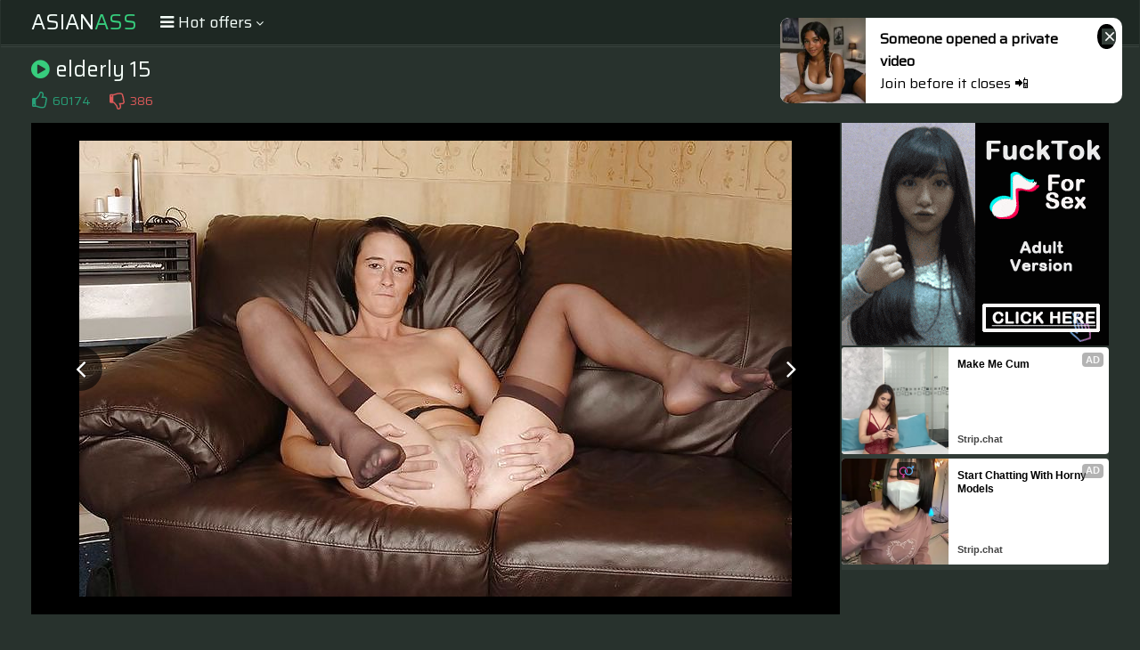

--- FILE ---
content_type: text/html; charset=UTF-8
request_url: https://s.orbsrv.com/splash.php?native-settings=1&idzone=4777638&p=&scr_info=bmF0aXZlYWRzfHwx
body_size: 7570
content:
{"layout":{"widgetHeaderContentHtml":"<a target=\"_blank\" href=\"https:\/\/www.exoclick.com\" rel=\"nofollow\">Powered By <span><\/span><\/a>","branding_logo":"\/\/s3t3d2y1.afcdn.net\/widget-branding-logo.png","branding_logo_hover":"\/\/s3t3d2y1.afcdn.net\/widget-branding-logo-hover.png","itemsPerRow":6,"itemsPerCol":1,"font_family":"Arial, Helvetica, Verdana, sans-serif","header_font_size":"12px","header_font_color":"#999999","widget_background_color":"transparent","widget_width":"1640px","minimum_width_for_full_sized_layout":"450px","item_height":"300px","item_padding":"10px","image_height":"150px","image_width":"265px","text_margin_top":"3px","text_margin_bottom":"3px","text_margin_left":"0px","text_margin_right":"0px","title_font_size":"16px","title_font_color":"#000000","title_font_weight":"normal","title_decoration":"none","title_hover_color":"#0000FF","title_hover_font_weight":"normal","title_hover_decoration":"none","description_font_size":"14px","description_font_color":"#555555","description_font_weight":"normal","description_decoration":"none","description_hover_color":"#0055FF","description_hover_font_weight":"normal","description_hover_decoration":"none","open_in_new_window":1,"mobile_responsive_type":1,"header_is_on_top":1,"header_text_align":"right","title_enabled":1,"description_enabled":1,"image_border_size":"","image_border_color":"","text_align":"left","customcss_enabled":0,"customcss":null,"header_enabled":0,"mobile_breakpoint":450,"spacing_v":10,"spacing_h":10,"zoom":1,"mobile_rows":2,"mobile_cols":1,"use_v2_script":1,"text_enabled":1,"mobile_image_width":300,"mobile_text_box_size":90,"mobile_text_enabled":1,"mobile_text_position":"bottom","mobile_image_height":300,"delaySeconds":0,"frequency":0,"frequencyCount":0,"publisherAdType":"native-recommendation","adTriggerType":"","popTriggerMethod":"","popTriggerClasses":"","item_spacing_on_each_side":"5px","text_position":"bottom","text_box_size":"90px","widget_height":"240px","brand_enabled":1,"brand_font_size":"11px","brand_font_color":"#555555","brand_font_weight":"normal","brand_decoration":"none"},"data":[{"image":"https:\/\/s3t3d2y1.afcdn.net\/library\/475567\/c294770fdb0f332f8f20dc0a63aa400e36a7f610.jpg","optimum_image":"https:\/\/s3t3d2y1.afcdn.net\/library\/475567\/0009f05bbd0958075edeaa7dfd215de15d48bf6f.webp","url":"https:\/\/s.orbsrv.com\/click.php?d=H4sIAAAAAAAAA3VS23LaMBD9FV54jEcXS7IfO8kQCg3QECDtC2PLKnbjqyQ7gdHHd20zKdOZjjSSdvfo7OqsBGMBQdxhl1pbmyn9MiUzmElklf_hyaoAI.sXmWfyzavTekpnckofMGZ4SvibOoMRcpnaE5EpKUn4C_l.GKTNmXEAGC2PaWVsGRUKkFEBzK2GtdWqzmS_mTEP7yKdRTarymOWjBkQwwEmEJJV2SltIGaOVkfyLStPAKl0sornm83z_Hm.evnuM0l35HDYo0NbFE3eFLYokyVDKLzUr9tW18mS75Fulgu6f9nj3eXQ1k3eFsYMAVHTbZsnTz2mLtfJUlSL7v2Yz2hzeHpk4NkM93uufKSq9VI0IhKLnz3.3.DryzpP1r75sY1mX7PNbiMAVR6LWLJNcJkv2m_d7uMc57_xg8f3eN3NZ_vZamU8QqQtCiy7RxnuLAlNaBG5nLz3uztQ41KVatTIF0JwGvQKga6nSp.v2pFwUM1YMJCH.laZzF5vhTwQnI_dewcNwTWg29Lqvp27LXwDbqMTfIiHtLJFVRjolZmS.1JZWE9RniuAknuVJ0rn_Qkz55DDggM7Fwi7_7ba4QAeSD3qYZ.6zza762McFN9TIcf9YYPfiZ1zlJLeTdxNRR7UM2CQm9y4J.CeXIucXEucYDbpqUY0w5z5OICTz1CIhYAExBHkrvF.4E80Ho.O.I4QxwAJhgOZbtB_B7mlQAPYeJWOje7G58Nd95kJuDsgXS8dl4GvfOarGIkoVCjBccgpxzHnIlIx_QP9A5z5rQMAAA--&cb=e2e_697b46adf32743.88002452","title":"Craigslist for Sex in Columbus Tonight\ud83d\ude18\u2764\ufe0f","description":"Rich Mature Cougars in Columbus Want to Meet You Tonight\ud83d\udc49\ud83e\udd70","brand":"Rich-Mature-Cougars.com","original_url":"https:\/\/date4x.com\/im\/click.php?c=1151&key=96chtg2ch2n29f04498hqy56&src_hostname=amateurmaturepictures.com&variation_id=115051812&conversions_tracking=[base64].6V1OvHFVFNNs.22ctmm1cvGc9Ut29s9t02zg.w--&zone_id=4777638&category_id=129&cost=0.01&site_id=968766&keyword=&country=USA&tags=hotmomspics,net,gallery,elderly,15","image_position":"50% 50%","size":"300x300"},{"image":"https:\/\/s3t3d2y1.afcdn.net\/library\/952586\/e76d6c316012b3f1e0d910a2302fceca29b71278.jpg","optimum_image":"https:\/\/s3t3d2y1.afcdn.net\/library\/952586\/184e833615ef89d90878356ac50d97937c933ff1.webp","url":"https:\/\/s.orbsrv.com\/click.php?d=H4sIAAAAAAAAA31STXObMBD9K774WEarTzhmkmLXbmwa2zjtJWMQSdyCwQgcx6Mf3xUwSdqZdsSI3ae3q6fdVUoAl9wS.9w0lRmzqzEN8SP7fRl4ddPUv7y0LBCRgWIi86nwtR_sQCfJIwdFkjELTZvAmN0AJZSpAPiYSoQoQrti12RtjXtbZ9U.[base64].H9.tlrpfcfF_twi_7aBMpZB0eiiQVkX.Zztqvp835Ncl_wo0nY8j8JiOmCSc.1fFh0oQLiE.[base64].2wkvWc4tZBlq0kIxP0soS9NUP2oglEicW5qS3.Ae9QT1AwAA&cb=e2e_697b46adf34712.59370328","title":"Turn Your Fantasies into Reality on GirlfriendGPT","description":"Blow Job or Titjob, Deepthroat or Spreading Pussy. Bring your Fantasies to life","brand":"GirlfriendGPT","original_url":"https:\/\/0iio9.rttrk.com\/69735e8258d89a1dbbf4170b?sub1=120237914&sub2=amateurmaturepictures.com&sub3=129&sub4=7751464&sub5=USA&sub6=968766&sub7=4777638&sub8=&sub9=&sub10=xx&sub11=8&sub12=0&sub13=hotmomspics,net,gallery,elderly,15&sub14=https:\/\/amateurmaturepictures.com&ref_id=[base64].6V1e8te0stFG82dVnGtFN1VvGu.c3FdFs1zg.w&cost=0.0001","image_position":"50% 50%","size":""},{"image":"https:\/\/s3t3d2y1.afcdn.net\/library\/953622\/22848465f2c1f585657c691791554652d599c9c7.jpg","optimum_image":"https:\/\/s3t3d2y1.afcdn.net\/library\/953622\/d18fdaa0114debf462f6f2bf92bcb92470882e95.webp","url":"https:\/\/s.orbsrv.com\/click.php?d=H4sIAAAAAAAAA11T227iMBD9FV54bORLfMlj1ZJS2Ba2lNDdl8q3UHYdEnKhpfLH7yQgtVo5sj1njs9YxxORIIkQDyi8tW3VjOn1mKTwbcuocR_mTbWtq5vIlAWATjWnMU2NKiq12.7v7ZjeCoGE1dxpZo20uXRaGKUkwzmLY62tlEQhyZXGMCXOxjJnJCecciG01PmY8K5x9aBlDGFaMuFip2QuScKMQpRqFxPFOXdEYI6JSQQ3zOUyyQkhVGuErXaJdTFoqa4tK6_gmrfK.29AWtbGAYp7LM93fqdad.N35u9Quqzto54ul0_Tp.nj88.YGbomm02GNl2xrw4HXx.8nTOEks_qZdXVlZ3zDNWH.Yxmzxlef2666uC7ommGhKjoqvP2oedU.4Wdi3J2fH_1KT1sHu4YII.bIffS0wapqp6Lg1Bi9rvn_598eV54u4ibXyuV3u.W66UA1v610IYt5ed01v04rj9O2v_BtxHPcOZslrXppCsSfOcnOLULnGJLOkyc7Qqxjd6vrsCJpuzAlsGByUdpejsArXD_sOfO6EMCYSyE4FRCuC9N72OAnsGCJ1xygXBQBfjZ1TB3tat2pl.GvglYRvBMEY1wTAMmMWOIMxQugoAkvRQKPB6WgGGEQCnpYRLeyrYoiwYkm2jv2oGDwugbPAJ4tIXndvVp5Lx1tT.NMBuByIXNMGcxlrCLGUqwEFCABMzDJd8PuMllh_GwDVJwuAAJDLgQhvXq.hv_a5DhUIQmVyygCLyACaGzSH.yicpaN_Xx7AYInVlf1Y5QZDEPnOdcIaIcg_bWCiFnHJZExljAT2GTf1CPwuisAwAA&cb=e2e_697b46adf363b6.11444964","title":"Hi, I\u2019m in Columbus","description":"Click to Chat","brand":"StripChat","original_url":"https:\/\/go.sexchatters.com\/easy?campaignId=7707db6eb5dc8df8eb7caa851f544bbd882a086ab186a9ed48f52f263677b8bf&userId=cc25b857e4ea8f8295ca033be42a666e271612c976c5ef89f2223bb01dbe9de4&autoplay=all&autoplayForce=1&affiliateClickId=[base64].6V1VedVVtFEum91GlE1FdO1F1d2u12edum7g.w--&sourceId=Exoclick&p1=7908006&p2=4777638&noc=1","image_position":"50% 50%","size":"300x300"},{"image":"https:\/\/s3t3d2y1.afcdn.net\/library\/953622\/c36e5e6a5895d5b2fb9d9a2feb6b4e9b4eb5be4f.jpg","optimum_image":"https:\/\/s3t3d2y1.afcdn.net\/library\/953622\/792b8fc37a25efdf6fc329969d0c9da4dce6e1ff.webp","url":"https:\/\/s.orbsrv.com\/click.php?d=H4sIAAAAAAAAA11T2XLaMBT9FV54jEeLtT1mmlACDdAQTNqXjDYTWm94IYHRx_faMJNM53ok3XOPztUcyUIhiTAJKLy1bdWM6e2YTODblVHjP.ybbltfN5EtcwC9bk5jOrE6r_R.Vzy4Mb0TAglnuDfMWelS6Y2wWkuGUxbHxjgpiUaSa4NhUN7FMmUkJZxyIYw06ZjwrvH1oGUtYUYy4WOvZSqJYlYjSo2PieaceyIwx8QqwS3zqVQpIYQag7AzXjkfg5bu2rLKNBzzTmfZF2BS1tYDinssTffZXrf.W7a3f4fWZe0WZrpaPU2fpovnnzGzdEO22wRtu7yoDoesKQs3Zwipc_Wy7urKzXmC6sN8RpPnBG_O2646ZF3eNENBVHTdZe6x51TF0s1FOTu.v2YTetg.fmeALLZD7aWnDVJVPRcHocXsd8__v_jyvMzcMm5.rfXkYb_arASwitfcWLaS5.ms.3HcfJxM9gffRTzBeZvkFi89UUnTOg..Z0lr20XeIWwlOe.i95sbcKIpO7BlcOD.o7S9HYBWuL_Yy8voUwJpLITgVEJalLb3McCbwYIrLrlAOOgc_OxqGLvaV3vbT8O7CVhGcE0RjXBMAyYxY0hQEq6CgKheCgUeD1PAECFQoEBGwlvZ5mXegGQTFb4dOCiMvsAjgEc7uG5fn0Y.c77OTiPMRiHEVzbDnMVYwipmSGEhoAEJmIdrvQ84yXWF8bAMUnA4AAks9P9HCJv17Rf.Z5BhU4Tub1hAEXgBA0IXkX5nE5W1aerjxQ0QurA.ux2hyXIenFaYkzTVRCnEqDAmVTYlyBtsKXP.H1_1DeOsAwAA&cb=e2e_697b46adf380d0.54799383","title":"Sexy Girls Live in United States","description":"Random Video Chat","brand":"StripChat","original_url":"https:\/\/go.sexchatters.com\/easy?campaignId=7707db6eb5dc8df8eb7caa851f544bbd882a086ab186a9ed48f52f263677b8bf&userId=cc25b857e4ea8f8295ca033be42a666e271612c976c5ef89f2223bb01dbe9de4&autoplay=all&autoplayForce=1&affiliateClickId=[base64].6V1mtVmc1Oe29Vstde9edlVtctNmu01c82zg.w--&sourceId=Exoclick&p1=7908012&p2=4777638&noc=1","image_position":"100% 0%","size":"300x300"},{"image":"https:\/\/s3t3d2y1.afcdn.net\/library\/952586\/6da979e88865fe7260602d38d99418c1294263a3.jpg","optimum_image":"https:\/\/s3t3d2y1.afcdn.net\/library\/952586\/24e6b1124942c466de4ee8ae689f632fc9247913.webp","url":"https:\/\/s.orbsrv.com\/click.php?d=H4sIAAAAAAAAA31T23KbMBD9Fb_4sYxWV_SYaey6dmLTOL40LxmuiVswWIBzGX18V0CTtDPtiIGzR2cv2hVKCeCSWmIfm6aqx.xiTKf4kMOh1J5pGvPTi8sCGelnUvqUZ5HQ1E9kQggXaRaN2bRuIxizS6A..KCYP6YSKYpUWIRN2hp8tyatDrH71H1AJ2Gdl.4Njobqy.kJgcRmfdEbEg0tfSVlbyu0uVJK_k7nI9Ej_YaAIHx.HgxX4yAGVxwZsKvisWyKsqixxHpMPx_TBt8PYZ6n5gVRmiepyR0CMTi5av9s2f_OatLs_pCgS2mSZTQLgpvZzWx5.42LmG3obrclu7Y4NkVT1GWTBHf75dVOEKJfq_26NVWykFtiTos5295uYfO6a6tT3hZ13W2oiq3bPLl2muq4ShaqnJ.f7vMpO.2uvwhklsGq29w7XRerMgt1UqGa3zmHvzf3t6s8WfH6.zqcfj0Em0Ch6nhfRLEI_NfZvL06b55fovwHXHpyC_k10ckENnqiYQpps81JM6EFxD40ywkxD94T9iAu68Z13SOEgMUbB0riRKVC65.9s.B7lDKPecCZfbthdhg9MtqFIlby7mMBl7WMUUdT.2GuHk7VZaWcU26pkkCkHX0QjFAwGoY.GkY.AjGyVnSxiRUgBQcfERdEg1KYimJEageBW1jUgAA6aPHWYi0Uw7gfzVq81B_074t2Th6ZfMKEHrZl6BV0RyG29koT1ebcNwYD9ar3bGdMslpYlmY6iblKpSYhHjfKQpERTXQYk0yT.BfSgbUs9QMAAA--&cb=e2e_697b46adf39e88.67956958","title":"Turn Your Fantasies into Reality","description":"Blow Job or Titjob, Deepthroat or Spreading Pussy","brand":"GirlfriendGPT","original_url":"https:\/\/0iio9.rttrk.com\/68f66824fb5928d6d0045efb?sub1=128181738&sub2=amateurmaturepictures.com&sub3=129&sub4=7751462&sub5=USA&sub6=968766&sub7=4777638&sub8=&sub9=&sub10=xx&sub11=8&sub12=0&sub13=hotmomspics,net,gallery,elderly,15&sub14=https:\/\/amateurmaturepictures.com&ref_id=[base64].6V1lM09dE1U9E91F1etVl0tE2m1c81tNE0rg.w&cost=0.0001","image_position":"50% 50%","size":""},{"image":"https:\/\/s3t3d2y1.afcdn.net\/library\/952586\/cea128b21edc26edf8cfcfb63f778e4203463d3e.jpg","optimum_image":"https:\/\/s3t3d2y1.afcdn.net\/library\/952586\/21f14bc12c8f34a190280d270bdbc60501b3e506.webp","url":"https:\/\/s.orbsrv.com\/click.php?d=H4sIAAAAAAAAA31SyW7bMBD9FV98rMDhrmPQ1HHtxlbjLe0lkEQ5cUNZshZnAT..Q0lI0gItKIjzHt8snKFSArgkjriHpinrMbsY0wl.5HAowqBqmuoxSIscGRkqJjJNhTY6jMEkyZ6DIsmYTeo2gTG7BEooUzqUYyqRokjFedxkbYX_tsrKQ.q3ug_oJazzCnvAEai.nJ4QSGxWFz2QCEKplRyiK8RcKSWZ7gmNRG.FbxYQNJ.fB.BrHMTgixvSgK_ioWjyIq.xxHpMPx.zBv_3sbVZ9YJWZk1WWW.BGJx8tX.27H93rbL93cGgS1GZRTKNopvpzXSx_s5FyjZ0t9uSXZsf7bGo0ctEyc1ivRKEhK_l7aqtSjOXW1Kd5jO2XW9h87pry5Nt87ruDlTJVq01115THpdmrorZ.enOTthpd30lkFlEy.7w1uu6WGU1VycVq9lP7_D34e16ac2S1z9W8eTrIdpEClXHuzxJRaRfp7P223nz_JLYX3AZyC01bW439FGTxl7pwNidOU6uaWYny2ZLNK3ugyfsQYqX810PCCHg8MWBkjhRqRD9s3cOdEApC1gAnLm3F.aG0SMT.lDESd5tDnA5xxj1NHUf5hrgVH1WyjnljmoGnLvRB8EIBaNh6KNh5CMQI.dkF5s4AVJw0GhxQUJQClNRjEjdIPALixosgM50.GqxFuoEihE6fNQf9O.Ldk4B.fJJOGwTuKFX0F2FuDooqqSuzn1jMFCves92xiTLucu0YpqEewM8TVkGwPex2SdgVMJUSM1vWHFJSPUDAAA-&cb=e2e_697b46adf3bba1.49855452","title":"Dominant or Submissive. Wifey or Wild. Create your AI Girl Instantly","description":"Your AI slut is waiting on GirlfriendGPT","brand":"GirlfriendGPT","original_url":"https:\/\/0iio9.rttrk.com\/69735e8258d89a1dbbf4170b?sub1=120237896&sub2=amateurmaturepictures.com&sub3=129&sub4=7751460&sub5=USA&sub6=968766&sub7=4777638&sub8=&sub9=&sub10=xx&sub11=8&sub12=0&sub13=hotmomspics,net,gallery,elderly,15&sub14=https:\/\/amateurmaturepictures.com&ref_id=[base64].6V2dumlU2k80tlG8.dlWdnFM2elFOtV082rg.w&cost=0.0001","image_position":"50% 50%","size":""}],"ext":[]}

--- FILE ---
content_type: text/html; charset=UTF-8
request_url: https://s.orbsrv.com/splash.php?native-settings=1&idzone=4777644&p=&scr_info=bmF0aXZlYWRzfHwx
body_size: 8018
content:
{"layout":{"widgetHeaderContentHtml":"<a target=\"_blank\" href=\"https:\/\/www.exoclick.com\" rel=\"nofollow\">Powered By <span><\/span><\/a>","branding_logo":"\/\/s3t3d2y1.afcdn.net\/widget-branding-logo.png","branding_logo_hover":"\/\/s3t3d2y1.afcdn.net\/widget-branding-logo-hover.png","itemsPerRow":6,"itemsPerCol":1,"font_family":"Arial, Helvetica, Verdana, sans-serif","header_font_size":"12px","header_font_color":"#999999","widget_background_color":"inherit","widget_width":"1640px","minimum_width_for_full_sized_layout":"450px","item_height":"300px","item_padding":"10px","image_height":"150px","image_width":"265px","text_margin_top":"3px","text_margin_bottom":"3px","text_margin_left":"0px","text_margin_right":"0px","title_font_size":"16px","title_font_color":"#000000","title_font_weight":"normal","title_decoration":"none","title_hover_color":"#0000FF","title_hover_font_weight":"normal","title_hover_decoration":"none","description_font_size":"14px","description_font_color":"#555555","description_font_weight":"normal","description_decoration":"none","description_hover_color":"#0055FF","description_hover_font_weight":"normal","description_hover_decoration":"none","open_in_new_window":1,"mobile_responsive_type":1,"header_is_on_top":1,"header_text_align":"right","title_enabled":1,"description_enabled":1,"image_border_size":"","image_border_color":"","text_align":"left","customcss_enabled":0,"customcss":null,"header_enabled":0,"mobile_breakpoint":450,"spacing_v":10,"spacing_h":10,"zoom":1,"mobile_rows":2,"mobile_cols":1,"use_v2_script":1,"text_enabled":1,"mobile_image_width":300,"mobile_text_box_size":90,"mobile_text_enabled":1,"mobile_text_position":"bottom","mobile_image_height":300,"delaySeconds":0,"frequency":0,"frequencyCount":0,"publisherAdType":"native-recommendation","adTriggerType":"","popTriggerMethod":"","popTriggerClasses":"","item_spacing_on_each_side":"5px","text_position":"bottom","text_box_size":"90px","widget_height":"240px","brand_enabled":1,"brand_font_size":"11px","brand_font_color":"#555555","brand_font_weight":"normal","brand_decoration":"none"},"data":[{"image":"https:\/\/s3t3d2y1.afcdn.net\/library\/475567\/3024d92d44fd9e7fb3a2b290b02ea7779b719949.jpg","optimum_image":"https:\/\/s3t3d2y1.afcdn.net\/library\/475567\/71c815382340c4ebaeb9fc2972e19eef9888beb4.webp","url":"https:\/\/s.orbsrv.com\/click.php?d=H4sIAAAAAAAAA3VS247aMBD9FV54bOS7k8dqt0Chu9Dl2n1Bxk4g3dyIHXZB_vhOCNoiVZUt2.M5PjM.M5LzkCDhsT84V9k._donA5hGuZh9BLrMwUjbRWepfguqQ9WnA92njxhz3CfiLT6DEQl9cHuiD6QgUYIYi8LD8cwFAGytt4fSukLlMSBVDsxNDWtTx1Wq2812ccRJ1alyaVlsU9NFQByHFIFLl8Upri347NbVSr.lxR4gZW2ed6PZ7GX0Mnpe_GRc0yVZr1cINXl.zI65KzMz4QhFl2ozb.rKTMQK1cfJmK4WK7y8rJvqmDW5tVeHrOi8ycxTi6mKBVoKJOiOrkIldqtzuJBS4MXmFUuFyJk0ZiLL8el9mw3ocf005MXUzK78baysC1XVE3mUSo5f6dT849wsppmZMvtrrgbf09lyJoGj2OY7zWfhZTRufpyWH.dd9hs_BmJFDGqwcfipifBQN0G2GTTW5XSIh8k3GwZyH7x_.QJqXcoi7jRkEnJmrFUQdN.[base64].I5IMHwIOMd.u8g9xToCrZBWe9sferkgbf.MxJwn4B0OvHKmERwDM2jE1BChiYJjVBcJQQxyeUfXefiFe0DAAA-&cb=e2e_697b46ae8ca240.73352400","title":"Craigslist for Sex in Columbus Tonight\ud83d\ude18\u2764\ufe0f","description":"Rich Mature Cougars in Columbus Want to Meet You Tonight\ud83d\udc49\ud83e\udd70","brand":"Rich-Mature-Cougars.com","original_url":"https:\/\/date4x.com\/im\/click.php?c=1151&key=96chtg2ch2n29f04498hqy56&src_hostname=amateurmaturepictures.com&variation_id=115051830&conversions_tracking=[base64].6V2d0u1dt1Mu91Gcu.lXFustm3G1GfEs8.7g.w--&zone_id=4777644&category_id=129&cost=0.01&site_id=968766&keyword=&country=USA&tags=hotmomspics,net,gallery,elderly,15","image_position":"50% 50%","size":"300x300"},{"image":"https:\/\/s3t3d2y1.afcdn.net\/library\/952586\/c7bece74146bd68bb0fd24b523df3d5327fd390d.jpg","optimum_image":"https:\/\/s3t3d2y1.afcdn.net\/library\/952586\/044dfd7c9d3f907d930b929954cc0652cca593c3.webp","url":"https:\/\/s.orbsrv.com\/click.php?d=H4sIAAAAAAAAA31TyW7bMBD9FV98rEAO92PQxHXteGm8NhdDEqnErWzZWpI44Md3tCBxDy0oSG.GszwOn5QSlEvuiX8uy1PRZzd9GOBD9vvMBHlZ5r.DODugR.pESg08iYQBbaUlhAuXRH02KKqI9tktBQJMGYA.SHQBusJDWLoqx3eVu9M.rj9FW7AOYU2WaQ2OhmrptA6BjtXipjUkGkZqJWVrK7S5UkryLlqjo0XmA1GC8O2tM2qOusM1OdLhmsVzVh6yQ4EUiz58PboS309hmrr8gsil1uVpjajokmq2f4_sf2fNXbLbW0zJcjuNhvP5w_BhOF3.4CJmK9hs1oRUh2N6zIrqeLTzx.30fiMIMe.n7aLKT3Ys1yQ_j0dsvVzT1fumOp3T6lAUzYY6sUWV2kkdczouyUoSySK21qGM1he9xCHR5faRqpDABSo7Vtno5XWXDth5M_kmjjM7nc.a5G1dp.l1ysfqrEI1emSzznO1uV3OUjvjxc9FOPi.n6_mCoscd4coFnP9PhxV9y.rt0uU_qK3gVzTARtMi3JKZwc7MWvY3RkX64BOAFyli_L.KXjFGcVZUda3EhBCqEdFUiXxxqUi4P85W091AMACFlDO_IcCfScN9Ji6FPGNxon3FJcHxmMeG2dkEkdWkgSciwU1obQx10R7xqBOA3.liwBVUbMCzoF7wKES6XtXAT0M6HWi6XWS6VHRw35Nb.IFlYJTjYgLYqhSvt6jAL4LqJdGhi2itIEeVY9cwIumkPf4U1zFfy5okgJy90V4HCP13SxpcxTiiyDLoyJ_aQeHhdqoz24v2GQ29nGSGAcmYiYW2jmnbEKc5dRCKJkG.ge4z4XlNQQAAA--&cb=e2e_697b46ae8cc0c2.93775901","title":"Explore various AI Characters on GirlfriendGPT","description":"Find Your AI Companion Today","brand":"GirlfriendGPT","original_url":"https:\/\/0iio9.rttrk.com\/68f66824fb5928d6d0045efb?sub1=120237922&sub2=amateurmaturepictures.com&sub3=129&sub4=7751464&sub5=USA&sub6=968766&sub7=4777644&sub8=&sub9=&sub10=xx&sub11=8&sub12=0&sub13=hotmomspics,net,gallery,elderly,15&sub14=https:\/\/amateurmaturepictures.com&ref_id=[base64].6V1F3FNstN1OmdM9V2_E9ec8.1M22eu8stLg.w&cost=0.0001","image_position":"50% 50%","size":""},{"image":"https:\/\/s3t3d2y1.afcdn.net\/library\/953622\/22848465f2c1f585657c691791554652d599c9c7.jpg","optimum_image":"https:\/\/s3t3d2y1.afcdn.net\/library\/953622\/d18fdaa0114debf462f6f2bf92bcb92470882e95.webp","url":"https:\/\/s.orbsrv.com\/click.php?d=H4sIAAAAAAAAA01TyXLiMBD9FS4c49Iu.ZiaBAhMgJmwTS4pbSbMyNjxQkJKHz9tk6pQcknqp.7X7aeWVIJzyiKKr01T1kN6OyQj.PZFUvsP.6qbxld1YoscQK_r85COrM5LfdgfH9yQ3kmJpDPCG.6scpnyRlqtFccZZ8wYpxTRSAltMEypd0xlnGREUCGlUSYbEtHWvuq5rCXcKC4981pliqTcakSp8YxoIYQnEgtMbCqF5T5TaUYIocYg7IxPnWfApdumKIOGMu90CFfAqKisBxR3WJYdwkE3_kc42H996qJyczNZLn9Pfk_mq1.MW7om2.0GoTY_FmVbFOHoZhyh9LPcPbVV6WZig6q32ZRuVhu8_ty25Vto87ruD2RJn9rgHjuf8rhCa4EENXSjtDCbs1pJKfBq94ylRuRMWjeTxfT0_hJG9G37OObHhZtv.[base64].KzBonUEa8txynWjjLFFKRUtKFkfhaNHmR15CyTo6.6TlQHFzBA4AHe2gXX50HPjhfhfMA80GM9MubY8EZVrBjHKVYyggVRCzi13k3FJR12WHcb6OSAgogkYMvmHH9dHvl_z1IH5Sg.xseUYJwNyF0Ieki66SoTF2dLmoB0cXrO9sJkixmEcEblAb.3rGUc08F8yk8FIoN8Zp7_x9LX.0B7AMAAA--&cb=e2e_697b46ae8cdd46.64878405","title":"Hi, I\u2019m in Columbus","description":"Click to Chat","brand":"StripChat","original_url":"https:\/\/go.sexchatters.com\/easy?campaignId=7707db6eb5dc8df8eb7caa851f544bbd882a086ab186a9ed48f52f263677b8bf&userId=cc25b857e4ea8f8295ca033be42a666e271612c976c5ef89f2223bb01dbe9de4&autoplay=all&autoplayForce=1&affiliateClickId=[base64].6V2tel1vFmlNXGlstPGdOfFumlm1G9M2l1Tg.w--&sourceId=Exoclick&p1=7865534&p2=4777644&noc=1","image_position":"50% 50%","size":"300x300"},{"image":"https:\/\/s3t3d2y1.afcdn.net\/library\/952586\/eb82555d41ba3aa1a470d6911f2b5a06539a30c8.jpg","optimum_image":"https:\/\/s3t3d2y1.afcdn.net\/library\/952586\/cdbb134db8df166c09148a8e3cfbcfd3871d4ccd.webp","url":"https:\/\/s.orbsrv.com\/click.php?d=H4sIAAAAAAAAA31T23LaMBD9FV54rEerux8zDYRCgmkBQ_OSsS07obWx8YWEjD6.[base64].PcY1_p.DNI3LC6I4NXGZtgjEENSq_btk_ztrGSdPB4MheWmW4Wy1.jH7MVtuvnMRsS3d7XxCmuxYZzVKOJrV4355vxaEuO_Fft2UhVlIn5SnxZz5Gx.277umOKVNVlXdgirYuknNQ.tTHDdkK4lkIfN1IEP_ojdYJNjsH0EFhF5oYxYqn59fn9IpO.0e7sTRM8uV1wXv2zzdXkW5UCcVqPkj8wbmanG_8VLj8ernOph.O6y2K4VJjk9ZGImVfp_Nm_vz9u0Spr_g1pE.pEuvXk0n7oN26iwDs6w9M52Af5dV50kF4bPzijWK8qpub8UhhIDFjgQl8calItT.s7YWtEMpc5gDnNmPDrRDayDjtqmIlbybLOCwlPGIR27syiQKjSQJjeNIgBtIE3FNtGWMtmHUXvWFg13RqqKcU24pFpVwO7pyGKHDaGia0dAyIxAja_u9iRUgBQeNiAviglIWtWBGageHdmhU2COADlrsetRCrbDtQ7UWH8WV_.egXZBDJl.ExTKCHWoJ3VGIrZy8DKvy3BcOE_Ven7udcRNvYZMYjE4YEBHIxI1NoknMVayMgSB2k.QPpFqaFjUEAAA-&cb=e2e_697b46ae8cf944.20582451","title":"Bring your Fantasies to life","description":"Blow Job or Titjob, Deepthroat or Spreading Pussy","brand":"GirlfriendGPT","original_url":"https:\/\/0iio9.rttrk.com\/68f667ff2698ab1a0c4dfca0?sub1=128181742&sub2=amateurmaturepictures.com&sub3=129&sub4=7751462&sub5=USA&sub6=968766&sub7=4777644&sub8=&sub9=&sub10=xx&sub11=8&sub12=0&sub13=hotmomspics,net,gallery,elderly,15&sub14=https:\/\/amateurmaturepictures.com&ref_id=[base64].6V1lNOtPFE9M8.tmm1dNtOdFE1VGmsvEs1bg.w&cost=0.0001","image_position":"50% 50%","size":""},{"image":"https:\/\/s3t3d2y1.afcdn.net\/library\/802424\/7bc916bc35962adc953a85539bd185531f952c2e.webp","optimum_image":"","url":"https:\/\/s.orbsrv.com\/click.php?d=H4sIAAAAAAAAA01SW1PyMBD9K7z4aCf3pI.OUAtYilIKny9OmlZEe6MXtEx._JcUZ3S2k2x3z56zm4RDQF0sNNDvXVe3N_juBnnmy2WZHsuD02bfbZZnqqsaR1WFTWJPdgY4zYbF._yj.l5NP9t5ERzDj6dLMPrE.LNLcP91VMOcrS4z.ni_yC02mB6G1cbE7.csiDz3BjHZKUM224ev_NqLjdWJiVVNukr89frZf_ZX0ROhCm_RbhcD0BdlWzRNdSrT9X6fPu4oAO6l3m_6pk6XLAbNabnAcRTD7WXX16e8L9p2TPAab_o8DSymLiOwZYDhBMdCsiQeRMQ5g9H.BXIJ0ID6dMmrxfnrNffwaRc80DJMV3Ks3VuaUapulvzEJV.84PAn8ie5j8I8DUn7byO9.XG9XXPDUb4WiaJrcfEX_eN5.z0k.QecOiyGD2nf2.OOPd_3wr7_hGmOZ64_Q8qMiJKD83WrzW1BzlwmGAdIy0J2Wd.YtW.y.[base64].pX7WxEwqWGDBKJZEIFgJRSSDEQiRCKYYWp4vI_reCdI1ADAAA-&cb=e2e_697b46ae8d14f5.63220686","title":"Make Your Own Porn \ud83d\udc49\ud83c\udf51","description":"The best interactive porn site online \ud83d\udd25","brand":"Sex Selector","original_url":"https:\/\/landing.sexselector.com\/?ats=eyJhIjoxNDksImMiOjQzMDksIm4iOjEzMCwicyI6NzE5LCJlIjoxMDgyNSwicCI6MTF9&atc=EXO_7105938&apb=[base64].6V1GduulectVFHHFOuuk1dl3E9HE2c0092bg.w-","image_position":"100% 50%","size":"300x300"},{"image":"https:\/\/s3t3d2y1.afcdn.net\/library\/953622\/7a309aa70e01be45635f75d32e3d2759fa64a94d.jpg","optimum_image":"https:\/\/s3t3d2y1.afcdn.net\/library\/953622\/fb31fe3e98b67d1b1bade1196e3271bbca89cda9.webp","url":"https:\/\/s.orbsrv.com\/click.php?d=H4sIAAAAAAAAA01TyXLbOBD9FV10NAvd2I.pOIpjTSxNrMWTSwobbcWkSBGkY7nw8QNSrooLLCwP3a.brxtSE0UAE0lPfd_GOf00x0X.Hpsihlf3ZPo.dLFwTZ3BYOJ5ThfO1K05PB6_.Tm9lpJIb0Ww3DvlSxWsdMYoDiVnzFqvFBqihLGQJx08UyXHEgUVUlplyzmKIYZu4nIOuVVcBhaMKhVq7gyh1AaGRggRUIIAdFoKx0OpdImI1FoC3gbtA8tcZuibtjI5zWtTVR.ARdO5kFEYsbI8VAfTh8_VwT1PoZvO39mb9frHzY.bu82_jDu6xf1.R8hQH9vTqYpN65ecEP3WPtwPXT6IHelOy1u62.xg.7Yf2lM11DFOF7Kl90Plv4827XFDtoIIaulOGWF3Z7WRUsDm4SdIQ_CMg1_K5vblz69qQU_771_5ceXv9pPvw0gzhWq7pTxJI29_0tU78uHyYbOq_IrF_.7N4tthvV3LzHH8VVvH1.rt5nb452X7erbVb7guxA6970kEp.PQo4pZQCA6BKzDMzzDAPax.HN1lZWKzZBlmxT68tq4Ua6MtjAW_tI54xHzkcn8T2wswbFxo84p9xRIoYUSkmAyddZ76PI8dKE9uHGZ.iqBKnIZC1oAowmQcU4kZemdMCN6pCJJsGlJkEdCyhxzOmhROusFKTEEx0Eb4R1TRCVKcXTD9NT0dVPHHDIWx9BPHCTNPsCzDM8ec7uE7jwLlQ9ddZ4Bn6Uk3q05CM5A5R3jRIOUKWeQQKT3.3GonNZlBzBtk5IiJ4CJp_F9pbS9__TB_u_AyakgX654IgWBcSLkQjJ6xqLpbOxeLmploovV32gvOchqmTT1yJgMUmljGOrggi1BMiAeBXLyP9dcTuPsAwAA&cb=e2e_697b46ae8d3141.57763390","title":"I'm Stripping Live Right Now","description":"Come to my Room & Find Out!","brand":"StripChat","original_url":"https:\/\/go.sexchatters.com\/easy?campaignId=7707db6eb5dc8df8eb7caa851f544bbd882a086ab186a9ed48f52f263677b8bf&userId=cc25b857e4ea8f8295ca033be42a666e271612c976c5ef89f2223bb01dbe9de4&autoplay=all&autoplayForce=1&affiliateClickId=[base64].6V2ddt0s1c9sut28s01d109ee2mek1k1u1bg.w--&sourceId=Exoclick&p1=7908012&p2=4777644&noc=1","image_position":"50% 50%","size":"300x300"}],"ext":[]}